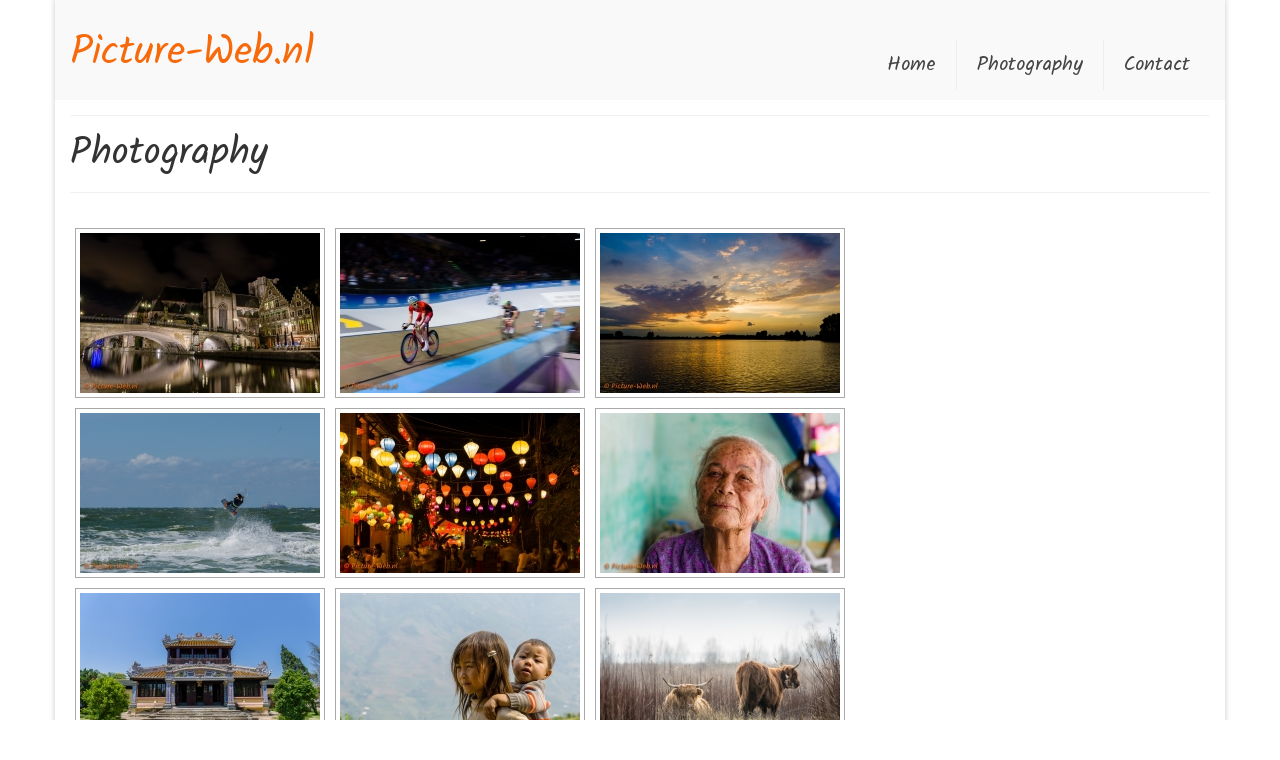

--- FILE ---
content_type: text/html; charset=UTF-8
request_url: http://www.picture-web.nl/portfolio/
body_size: 9515
content:
<!DOCTYPE html>
<html class="no-js" lang="nl" itemscope="itemscope" itemtype="http://schema.org/WebPage">
<head>
  <meta charset="UTF-8">
  <meta name="viewport" content="width=device-width, initial-scale=1.0">
  <meta http-equiv="X-UA-Compatible" content="IE=edge">
  <title>Photography &#8211; Picture-Web.nl</title>
<meta name='robots' content='max-image-preview:large' />
<link rel='dns-prefetch' href='//fonts.googleapis.com' />
<link rel="alternate" type="application/rss+xml" title="Picture-Web.nl &raquo; feed" href="http://www.picture-web.nl/feed/" />
<link rel="alternate" type="application/rss+xml" title="Picture-Web.nl &raquo; reactiesfeed" href="http://www.picture-web.nl/comments/feed/" />
<script type="text/javascript">
window._wpemojiSettings = {"baseUrl":"https:\/\/s.w.org\/images\/core\/emoji\/14.0.0\/72x72\/","ext":".png","svgUrl":"https:\/\/s.w.org\/images\/core\/emoji\/14.0.0\/svg\/","svgExt":".svg","source":{"concatemoji":"http:\/\/www.picture-web.nl\/wordpress\/wp-includes\/js\/wp-emoji-release.min.js?ver=6.1.9"}};
/*! This file is auto-generated */
!function(e,a,t){var n,r,o,i=a.createElement("canvas"),p=i.getContext&&i.getContext("2d");function s(e,t){var a=String.fromCharCode,e=(p.clearRect(0,0,i.width,i.height),p.fillText(a.apply(this,e),0,0),i.toDataURL());return p.clearRect(0,0,i.width,i.height),p.fillText(a.apply(this,t),0,0),e===i.toDataURL()}function c(e){var t=a.createElement("script");t.src=e,t.defer=t.type="text/javascript",a.getElementsByTagName("head")[0].appendChild(t)}for(o=Array("flag","emoji"),t.supports={everything:!0,everythingExceptFlag:!0},r=0;r<o.length;r++)t.supports[o[r]]=function(e){if(p&&p.fillText)switch(p.textBaseline="top",p.font="600 32px Arial",e){case"flag":return s([127987,65039,8205,9895,65039],[127987,65039,8203,9895,65039])?!1:!s([55356,56826,55356,56819],[55356,56826,8203,55356,56819])&&!s([55356,57332,56128,56423,56128,56418,56128,56421,56128,56430,56128,56423,56128,56447],[55356,57332,8203,56128,56423,8203,56128,56418,8203,56128,56421,8203,56128,56430,8203,56128,56423,8203,56128,56447]);case"emoji":return!s([129777,127995,8205,129778,127999],[129777,127995,8203,129778,127999])}return!1}(o[r]),t.supports.everything=t.supports.everything&&t.supports[o[r]],"flag"!==o[r]&&(t.supports.everythingExceptFlag=t.supports.everythingExceptFlag&&t.supports[o[r]]);t.supports.everythingExceptFlag=t.supports.everythingExceptFlag&&!t.supports.flag,t.DOMReady=!1,t.readyCallback=function(){t.DOMReady=!0},t.supports.everything||(n=function(){t.readyCallback()},a.addEventListener?(a.addEventListener("DOMContentLoaded",n,!1),e.addEventListener("load",n,!1)):(e.attachEvent("onload",n),a.attachEvent("onreadystatechange",function(){"complete"===a.readyState&&t.readyCallback()})),(e=t.source||{}).concatemoji?c(e.concatemoji):e.wpemoji&&e.twemoji&&(c(e.twemoji),c(e.wpemoji)))}(window,document,window._wpemojiSettings);
</script>
<style type="text/css">
img.wp-smiley,
img.emoji {
	display: inline !important;
	border: none !important;
	box-shadow: none !important;
	height: 1em !important;
	width: 1em !important;
	margin: 0 0.07em !important;
	vertical-align: -0.1em !important;
	background: none !important;
	padding: 0 !important;
}
</style>
	<link rel='stylesheet' id='sbi_styles-css' href='http://www.picture-web.nl/wordpress/wp-content/plugins/instagram-feed/css/sbi-styles.min.css?ver=6.1' type='text/css' media='all' />
<link rel='stylesheet' id='wp-block-library-css' href='http://www.picture-web.nl/wordpress/wp-includes/css/dist/block-library/style.min.css?ver=6.1.9' type='text/css' media='all' />
<link rel='stylesheet' id='classic-theme-styles-css' href='http://www.picture-web.nl/wordpress/wp-includes/css/classic-themes.min.css?ver=1' type='text/css' media='all' />
<style id='global-styles-inline-css' type='text/css'>
body{--wp--preset--color--black: #000000;--wp--preset--color--cyan-bluish-gray: #abb8c3;--wp--preset--color--white: #ffffff;--wp--preset--color--pale-pink: #f78da7;--wp--preset--color--vivid-red: #cf2e2e;--wp--preset--color--luminous-vivid-orange: #ff6900;--wp--preset--color--luminous-vivid-amber: #fcb900;--wp--preset--color--light-green-cyan: #7bdcb5;--wp--preset--color--vivid-green-cyan: #00d084;--wp--preset--color--pale-cyan-blue: #8ed1fc;--wp--preset--color--vivid-cyan-blue: #0693e3;--wp--preset--color--vivid-purple: #9b51e0;--wp--preset--gradient--vivid-cyan-blue-to-vivid-purple: linear-gradient(135deg,rgba(6,147,227,1) 0%,rgb(155,81,224) 100%);--wp--preset--gradient--light-green-cyan-to-vivid-green-cyan: linear-gradient(135deg,rgb(122,220,180) 0%,rgb(0,208,130) 100%);--wp--preset--gradient--luminous-vivid-amber-to-luminous-vivid-orange: linear-gradient(135deg,rgba(252,185,0,1) 0%,rgba(255,105,0,1) 100%);--wp--preset--gradient--luminous-vivid-orange-to-vivid-red: linear-gradient(135deg,rgba(255,105,0,1) 0%,rgb(207,46,46) 100%);--wp--preset--gradient--very-light-gray-to-cyan-bluish-gray: linear-gradient(135deg,rgb(238,238,238) 0%,rgb(169,184,195) 100%);--wp--preset--gradient--cool-to-warm-spectrum: linear-gradient(135deg,rgb(74,234,220) 0%,rgb(151,120,209) 20%,rgb(207,42,186) 40%,rgb(238,44,130) 60%,rgb(251,105,98) 80%,rgb(254,248,76) 100%);--wp--preset--gradient--blush-light-purple: linear-gradient(135deg,rgb(255,206,236) 0%,rgb(152,150,240) 100%);--wp--preset--gradient--blush-bordeaux: linear-gradient(135deg,rgb(254,205,165) 0%,rgb(254,45,45) 50%,rgb(107,0,62) 100%);--wp--preset--gradient--luminous-dusk: linear-gradient(135deg,rgb(255,203,112) 0%,rgb(199,81,192) 50%,rgb(65,88,208) 100%);--wp--preset--gradient--pale-ocean: linear-gradient(135deg,rgb(255,245,203) 0%,rgb(182,227,212) 50%,rgb(51,167,181) 100%);--wp--preset--gradient--electric-grass: linear-gradient(135deg,rgb(202,248,128) 0%,rgb(113,206,126) 100%);--wp--preset--gradient--midnight: linear-gradient(135deg,rgb(2,3,129) 0%,rgb(40,116,252) 100%);--wp--preset--duotone--dark-grayscale: url('#wp-duotone-dark-grayscale');--wp--preset--duotone--grayscale: url('#wp-duotone-grayscale');--wp--preset--duotone--purple-yellow: url('#wp-duotone-purple-yellow');--wp--preset--duotone--blue-red: url('#wp-duotone-blue-red');--wp--preset--duotone--midnight: url('#wp-duotone-midnight');--wp--preset--duotone--magenta-yellow: url('#wp-duotone-magenta-yellow');--wp--preset--duotone--purple-green: url('#wp-duotone-purple-green');--wp--preset--duotone--blue-orange: url('#wp-duotone-blue-orange');--wp--preset--font-size--small: 13px;--wp--preset--font-size--medium: 20px;--wp--preset--font-size--large: 36px;--wp--preset--font-size--x-large: 42px;--wp--preset--spacing--20: 0.44rem;--wp--preset--spacing--30: 0.67rem;--wp--preset--spacing--40: 1rem;--wp--preset--spacing--50: 1.5rem;--wp--preset--spacing--60: 2.25rem;--wp--preset--spacing--70: 3.38rem;--wp--preset--spacing--80: 5.06rem;}:where(.is-layout-flex){gap: 0.5em;}body .is-layout-flow > .alignleft{float: left;margin-inline-start: 0;margin-inline-end: 2em;}body .is-layout-flow > .alignright{float: right;margin-inline-start: 2em;margin-inline-end: 0;}body .is-layout-flow > .aligncenter{margin-left: auto !important;margin-right: auto !important;}body .is-layout-constrained > .alignleft{float: left;margin-inline-start: 0;margin-inline-end: 2em;}body .is-layout-constrained > .alignright{float: right;margin-inline-start: 2em;margin-inline-end: 0;}body .is-layout-constrained > .aligncenter{margin-left: auto !important;margin-right: auto !important;}body .is-layout-constrained > :where(:not(.alignleft):not(.alignright):not(.alignfull)){max-width: var(--wp--style--global--content-size);margin-left: auto !important;margin-right: auto !important;}body .is-layout-constrained > .alignwide{max-width: var(--wp--style--global--wide-size);}body .is-layout-flex{display: flex;}body .is-layout-flex{flex-wrap: wrap;align-items: center;}body .is-layout-flex > *{margin: 0;}:where(.wp-block-columns.is-layout-flex){gap: 2em;}.has-black-color{color: var(--wp--preset--color--black) !important;}.has-cyan-bluish-gray-color{color: var(--wp--preset--color--cyan-bluish-gray) !important;}.has-white-color{color: var(--wp--preset--color--white) !important;}.has-pale-pink-color{color: var(--wp--preset--color--pale-pink) !important;}.has-vivid-red-color{color: var(--wp--preset--color--vivid-red) !important;}.has-luminous-vivid-orange-color{color: var(--wp--preset--color--luminous-vivid-orange) !important;}.has-luminous-vivid-amber-color{color: var(--wp--preset--color--luminous-vivid-amber) !important;}.has-light-green-cyan-color{color: var(--wp--preset--color--light-green-cyan) !important;}.has-vivid-green-cyan-color{color: var(--wp--preset--color--vivid-green-cyan) !important;}.has-pale-cyan-blue-color{color: var(--wp--preset--color--pale-cyan-blue) !important;}.has-vivid-cyan-blue-color{color: var(--wp--preset--color--vivid-cyan-blue) !important;}.has-vivid-purple-color{color: var(--wp--preset--color--vivid-purple) !important;}.has-black-background-color{background-color: var(--wp--preset--color--black) !important;}.has-cyan-bluish-gray-background-color{background-color: var(--wp--preset--color--cyan-bluish-gray) !important;}.has-white-background-color{background-color: var(--wp--preset--color--white) !important;}.has-pale-pink-background-color{background-color: var(--wp--preset--color--pale-pink) !important;}.has-vivid-red-background-color{background-color: var(--wp--preset--color--vivid-red) !important;}.has-luminous-vivid-orange-background-color{background-color: var(--wp--preset--color--luminous-vivid-orange) !important;}.has-luminous-vivid-amber-background-color{background-color: var(--wp--preset--color--luminous-vivid-amber) !important;}.has-light-green-cyan-background-color{background-color: var(--wp--preset--color--light-green-cyan) !important;}.has-vivid-green-cyan-background-color{background-color: var(--wp--preset--color--vivid-green-cyan) !important;}.has-pale-cyan-blue-background-color{background-color: var(--wp--preset--color--pale-cyan-blue) !important;}.has-vivid-cyan-blue-background-color{background-color: var(--wp--preset--color--vivid-cyan-blue) !important;}.has-vivid-purple-background-color{background-color: var(--wp--preset--color--vivid-purple) !important;}.has-black-border-color{border-color: var(--wp--preset--color--black) !important;}.has-cyan-bluish-gray-border-color{border-color: var(--wp--preset--color--cyan-bluish-gray) !important;}.has-white-border-color{border-color: var(--wp--preset--color--white) !important;}.has-pale-pink-border-color{border-color: var(--wp--preset--color--pale-pink) !important;}.has-vivid-red-border-color{border-color: var(--wp--preset--color--vivid-red) !important;}.has-luminous-vivid-orange-border-color{border-color: var(--wp--preset--color--luminous-vivid-orange) !important;}.has-luminous-vivid-amber-border-color{border-color: var(--wp--preset--color--luminous-vivid-amber) !important;}.has-light-green-cyan-border-color{border-color: var(--wp--preset--color--light-green-cyan) !important;}.has-vivid-green-cyan-border-color{border-color: var(--wp--preset--color--vivid-green-cyan) !important;}.has-pale-cyan-blue-border-color{border-color: var(--wp--preset--color--pale-cyan-blue) !important;}.has-vivid-cyan-blue-border-color{border-color: var(--wp--preset--color--vivid-cyan-blue) !important;}.has-vivid-purple-border-color{border-color: var(--wp--preset--color--vivid-purple) !important;}.has-vivid-cyan-blue-to-vivid-purple-gradient-background{background: var(--wp--preset--gradient--vivid-cyan-blue-to-vivid-purple) !important;}.has-light-green-cyan-to-vivid-green-cyan-gradient-background{background: var(--wp--preset--gradient--light-green-cyan-to-vivid-green-cyan) !important;}.has-luminous-vivid-amber-to-luminous-vivid-orange-gradient-background{background: var(--wp--preset--gradient--luminous-vivid-amber-to-luminous-vivid-orange) !important;}.has-luminous-vivid-orange-to-vivid-red-gradient-background{background: var(--wp--preset--gradient--luminous-vivid-orange-to-vivid-red) !important;}.has-very-light-gray-to-cyan-bluish-gray-gradient-background{background: var(--wp--preset--gradient--very-light-gray-to-cyan-bluish-gray) !important;}.has-cool-to-warm-spectrum-gradient-background{background: var(--wp--preset--gradient--cool-to-warm-spectrum) !important;}.has-blush-light-purple-gradient-background{background: var(--wp--preset--gradient--blush-light-purple) !important;}.has-blush-bordeaux-gradient-background{background: var(--wp--preset--gradient--blush-bordeaux) !important;}.has-luminous-dusk-gradient-background{background: var(--wp--preset--gradient--luminous-dusk) !important;}.has-pale-ocean-gradient-background{background: var(--wp--preset--gradient--pale-ocean) !important;}.has-electric-grass-gradient-background{background: var(--wp--preset--gradient--electric-grass) !important;}.has-midnight-gradient-background{background: var(--wp--preset--gradient--midnight) !important;}.has-small-font-size{font-size: var(--wp--preset--font-size--small) !important;}.has-medium-font-size{font-size: var(--wp--preset--font-size--medium) !important;}.has-large-font-size{font-size: var(--wp--preset--font-size--large) !important;}.has-x-large-font-size{font-size: var(--wp--preset--font-size--x-large) !important;}
.wp-block-navigation a:where(:not(.wp-element-button)){color: inherit;}
:where(.wp-block-columns.is-layout-flex){gap: 2em;}
.wp-block-pullquote{font-size: 1.5em;line-height: 1.6;}
</style>
<link rel='stylesheet' id='nextgen-download-gallery-css' href='http://www.picture-web.nl/wordpress/wp-content/plugins/nextgen-download-gallery/css/style.css?ver=1.5.2' type='text/css' media='all' />
<link rel='stylesheet' id='responsive-lightbox-fancybox-css' href='http://www.picture-web.nl/wordpress/wp-content/plugins/responsive-lightbox/assets/fancybox/jquery.fancybox.min.css?ver=2.4.2' type='text/css' media='all' />
<link rel='stylesheet' id='sidebar-login-css' href='http://www.picture-web.nl/wordpress/wp-content/plugins/sidebar-login/build/sidebar-login.css?ver=1670967913' type='text/css' media='all' />
<link rel='stylesheet' id='kadence_theme-css' href='http://www.picture-web.nl/wordpress/wp-content/themes/virtue/assets/css/virtue.css?ver=318' type='text/css' media='all' />
<link rel='stylesheet' id='virtue_skin-css' href='http://www.picture-web.nl/wordpress/wp-content/themes/virtue/assets/css/skins/citrus.css' type='text/css' media='all' />
<link rel='stylesheet' id='redux-google-fonts-virtue-css' href='http://fonts.googleapis.com/css?family=Kalam%3A400%7CLato%3A400%2C700&#038;subset=latin-ext&#038;ver=1521751707' type='text/css' media='all' />
<script type='text/javascript' src='http://www.picture-web.nl/wordpress/wp-includes/js/jquery/jquery.js?ver=3.6.1' id='jquery-core-js'></script>
<script type='text/javascript' src='http://www.picture-web.nl/wordpress/wp-includes/js/jquery/jquery-migrate.min.js?ver=3.3.2' id='jquery-migrate-js'></script>
<script type='text/javascript' src='http://www.picture-web.nl/wordpress/wp-content/plugins/responsive-lightbox/assets/fancybox/jquery.fancybox.min.js?ver=2.4.2' id='responsive-lightbox-fancybox-js'></script>
<script type='text/javascript' src='http://www.picture-web.nl/wordpress/wp-includes/js/underscore.min.js?ver=1.13.4' id='underscore-js'></script>
<script type='text/javascript' src='http://www.picture-web.nl/wordpress/wp-content/plugins/responsive-lightbox/assets/infinitescroll/infinite-scroll.pkgd.min.js?ver=6.1.9' id='responsive-lightbox-infinite-scroll-js'></script>
<script type='text/javascript' id='responsive-lightbox-js-extra'>
/* <![CDATA[ */
var rlArgs = {"script":"fancybox","selector":"lightbox","customEvents":"","activeGalleries":"1","modal":"0","showOverlay":"1","showCloseButton":"1","enableEscapeButton":"1","hideOnOverlayClick":"1","hideOnContentClick":"0","cyclic":"0","showNavArrows":"1","autoScale":"1","scrolling":"yes","centerOnScroll":"1","opacity":"1","overlayOpacity":"70","overlayColor":"#666","titleShow":"0","titlePosition":"outside","transitions":"fade","easings":"swing","speeds":"300","changeSpeed":"300","changeFade":"100","padding":"5","margin":"5","videoWidth":"1080","videoHeight":"720","woocommerce_gallery":"0","ajaxurl":"http:\/\/www.picture-web.nl\/wordpress\/wp-admin\/admin-ajax.php","nonce":"395c0228cc","preview":"false","postId":"2059","scriptExtension":""};
/* ]]> */
</script>
<script type='text/javascript' src='http://www.picture-web.nl/wordpress/wp-content/plugins/responsive-lightbox/js/front.js?ver=2.4.2' id='responsive-lightbox-js'></script>
<!--[if lt IE 9]>
<script type='text/javascript' src='http://www.picture-web.nl/wordpress/wp-content/themes/virtue/assets/js/vendor/respond.min.js?ver=6.1.9' id='virtue-respond-js'></script>
<![endif]-->
<link rel="https://api.w.org/" href="http://www.picture-web.nl/wp-json/" /><link rel="alternate" type="application/json" href="http://www.picture-web.nl/wp-json/wp/v2/pages/2059" /><link rel="EditURI" type="application/rsd+xml" title="RSD" href="http://www.picture-web.nl/wordpress/xmlrpc.php?rsd" />
<link rel="wlwmanifest" type="application/wlwmanifest+xml" href="http://www.picture-web.nl/wordpress/wp-includes/wlwmanifest.xml" />
<meta name="generator" content="WordPress 6.1.9" />
<link rel="canonical" href="http://www.picture-web.nl/portfolio/" />
<link rel='shortlink' href='http://www.picture-web.nl/?p=2059' />
<link rel="alternate" type="application/json+oembed" href="http://www.picture-web.nl/wp-json/oembed/1.0/embed?url=http%3A%2F%2Fwww.picture-web.nl%2Fportfolio%2F" />
<link rel="alternate" type="text/xml+oembed" href="http://www.picture-web.nl/wp-json/oembed/1.0/embed?url=http%3A%2F%2Fwww.picture-web.nl%2Fportfolio%2F&#038;format=xml" />

<!-- Referral spam blacklist 1.3.0 by Rolands Umbrovskis (rolandinsh) https://umbrovskis.com/ -->
<meta name="generator" content="https://simplemediacode.com/?utm_source=wp-referrer-spam-blacklist-1.3.0" />
<!-- <meta name="NextGEN" version="2.2.54" /> -->
<!-- Analytics by WP Statistics v13.2.8 - https://wp-statistics.com/ -->
<style type="text/css">#logo {padding-top:25px;}#logo {padding-bottom:10px;}#logo {margin-left:0px;}#logo {margin-right:0px;}#nav-main {margin-top:40px;}#nav-main {margin-bottom:10px;}.headerfont, .tp-caption {font-family:Kalam;} 
.topbarmenu ul li {font-family:Kalam;}
#kadbreadcrumbs {font-family:Verdana, Geneva, sans-serif;}input[type=number]::-webkit-inner-spin-button, input[type=number]::-webkit-outer-spin-button { -webkit-appearance: none; margin: 0; } input[type=number] {-moz-appearance: textfield;}.quantity input::-webkit-outer-spin-button,.quantity input::-webkit-inner-spin-button {display: none;}.kad-hidepostauthortop, .postauthortop {display:none;}.product_item .product_details h5 {text-transform: none;}.product_item .product_details h5 {min-height:40px;}.subhead {
  display: none;
}
</style><style type="text/css" class="options-output">header #logo a.brand,.logofont{font-family:Kalam;line-height:56px;font-weight:400;font-style:normal;font-size:40px;}.kad_tagline{font-family:Lato;line-height:20px;font-weight:400;font-style:normal;color:#444444;font-size:14px;}.product_item .product_details h5{font-family:Lato;line-height:20px;font-weight:700;font-style:normal;font-size:16px;}h1{font-family:Kalam;line-height:40px;font-weight:400;font-style:normal;font-size:38px;}h2{font-family:Kalam;line-height:40px;font-weight:normal;font-style:normal;font-size:32px;}h3{font-family:Lato;line-height:40px;font-weight:400;font-style:normal;font-size:28px;}h4{font-family:Lato;line-height:40px;font-weight:400;font-style:normal;font-size:24px;}h5{font-family:Lato;line-height:24px;font-weight:700;font-style:normal;font-size:18px;}body{font-family:Verdana, Geneva, sans-serif;line-height:20px;font-weight:400;font-style:normal;font-size:14px;}#nav-main ul.sf-menu a{font-family:Kalam;line-height:30px;font-weight:400;font-style:normal;font-size:20px;}#nav-second ul.sf-menu a{font-family:Lato;line-height:22px;font-weight:400;font-style:normal;font-size:18px;}.kad-nav-inner .kad-mnav, .kad-mobile-nav .kad-nav-inner li a,.nav-trigger-case{font-family:Kalam;line-height:20px;font-weight:400;font-style:normal;font-size:16px;}</style><link rel='stylesheet' id='ngg_trigger_buttons-css' href='http://www.picture-web.nl/wordpress/wp-content/plugins/nextgen-gallery/products/photocrati_nextgen/modules/nextgen_gallery_display/static/trigger_buttons.min.css?ver=2.2.54' type='text/css' media='all' />
<link rel='stylesheet' id='fancybox-0-css' href='http://www.picture-web.nl/wordpress/wp-content/plugins/nextgen-gallery/products/photocrati_nextgen/modules/lightbox/static/fancybox/jquery.fancybox-1.3.4.min.css?ver=2.2.54' type='text/css' media='all' />
<link rel='stylesheet' id='fontawesome-css' href='http://www.picture-web.nl/wordpress/wp-content/plugins/nextgen-gallery/products/photocrati_nextgen/modules/nextgen_gallery_display/static/fontawesome/font-awesome.min.css?ver=4.6.1' type='text/css' media='all' />
<link rel='stylesheet' id='nextgen_basic_thumbnails_style-css' href='http://www.picture-web.nl/wordpress/wp-content/plugins/nextgen-gallery/products/photocrati_nextgen/modules/nextgen_basic_gallery/static/thumbnails/nextgen_basic_thumbnails.min.css?ver=2.2.54' type='text/css' media='all' />
<link rel='stylesheet' id='nextgen_pagination_style-css' href='http://www.picture-web.nl/wordpress/wp-content/plugins/nextgen-gallery/products/photocrati_nextgen/modules/nextgen_pagination/static/style.min.css?ver=2.2.54' type='text/css' media='all' />
<link rel='stylesheet' id='nggallery-css' href='http://www.picture-web.nl/wordpress/wp-content/ngg_styles/nggallery.css?ver=2.2.54' type='text/css' media='all' />
</head>
	
	<body class="page-template-default page page-id-2059 boxed portfolio">
	<div id="kt-skip-link"><a href="#content">Skip to Main Content</a></div>
	<div id="wrapper" class="container">
	<header class="banner headerclass" itemscope itemtype="http://schema.org/WPHeader">
<div class="container">
  <div class="row">
      <div class="col-md-4 clearfix kad-header-left">
            <div id="logo" class="logocase">
              <a class="brand logofont" href="http://www.picture-web.nl/">
                Picture-Web.nl              </a>
                         </div> <!-- Close #logo -->
       </div><!-- close logo span -->
                <div class="col-md-8 kad-header-right">
           <nav id="nav-main" class="clearfix" itemscope itemtype="http://schema.org/SiteNavigationElement">
              <ul id="menu-main-menu" class="sf-menu"><li  class="menu-home menu-item-269"><a href="http://www.picture-web.nl/">Home</a></li>
<li  class="menu-photography current-menu-item current_page_item menu-item-2061"><a href="http://www.picture-web.nl/portfolio/">Photography</a></li>
<li  class="menu-contact menu-item-433"><a href="http://www.picture-web.nl/430-2/">Contact</a></li>
</ul>           </nav> 
          </div> <!-- Close menuclass-->
               
    </div> <!-- Close Row -->
               <div id="mobile-nav-trigger" class="nav-trigger">
              <button class="nav-trigger-case mobileclass collapsed" data-toggle="collapse" data-target=".kad-nav-collapse">
                <span class="kad-navbtn"><i class="icon-reorder"></i></span>
                <span class="kad-menu-name">Menu</span>
              </button>
            </div>
            <div id="kad-mobile-nav" class="kad-mobile-nav">
              <div class="kad-nav-inner mobileclass">
                <div class="kad-nav-collapse">
                <ul id="menu-main-menu-1" class="kad-mnav"><li  class="menu-home menu-item-269"><a href="http://www.picture-web.nl/">Home</a></li>
<li  class="menu-photography current-menu-item current_page_item menu-item-2061"><a href="http://www.picture-web.nl/portfolio/">Photography</a></li>
<li  class="menu-contact menu-item-433"><a href="http://www.picture-web.nl/430-2/">Contact</a></li>
</ul>               </div>
            </div>
          </div>   
   
</div> <!-- Close Container -->
  </header>	<div class="wrap contentclass" role="document">

	<div id="pageheader" class="titleclass">
	<div class="container">
		<div class="page-header">
			<h1 class="entry-title" itemprop="name">
				Photography			</h1>
					</div>
	</div><!--container-->
</div><!--titleclass--><div id="content" class="container">
	<div class="row">
  		<div class="main col-lg-9 col-md-8" role="main">
			<div class="entry-content" itemprop="mainContentOfPage" itemscope itemtype="http://schema.org/WebPageElement">
				<div
	class="ngg-galleryoverview"
	id="ngg-gallery-3fc035f9e78ac46d1e683bb607e2ada2-1">

    		<!-- Thumbnails -->
				<div id="ngg-image-0" class="ngg-gallery-thumbnail-box" >
				        <div class="ngg-gallery-thumbnail">
            <a href="http://www.picture-web.nl/wordpress/wp-content/gallery/picturewebphotography/DSC08038-2.jpg"
               title=""
               data-src="http://www.picture-web.nl/wordpress/wp-content/gallery/picturewebphotography/DSC08038-2.jpg"
               data-thumbnail="http://www.picture-web.nl/wordpress/wp-content/gallery/picturewebphotography/thumbs/thumbs_DSC08038-2.jpg"
               data-image-id="1061"
               data-title="DSC08038-2"
               data-description=""
               data-image-slug="dsc08038-2"
               class="ngg-fancybox" rel="3fc035f9e78ac46d1e683bb607e2ada2">
                <img
                    title="DSC08038-2"
                    alt="DSC08038-2"
                    src="http://www.picture-web.nl/wordpress/wp-content/gallery/picturewebphotography/thumbs/thumbs_DSC08038-2.jpg"
                    width="240"
                    height="160"
                    style="max-width:100%;"
                />
            </a>
        </div>
							</div> 
			
        
				<div id="ngg-image-1" class="ngg-gallery-thumbnail-box" >
				        <div class="ngg-gallery-thumbnail">
            <a href="http://www.picture-web.nl/wordpress/wp-content/gallery/picturewebphotography/DSC08517.jpg"
               title=""
               data-src="http://www.picture-web.nl/wordpress/wp-content/gallery/picturewebphotography/DSC08517.jpg"
               data-thumbnail="http://www.picture-web.nl/wordpress/wp-content/gallery/picturewebphotography/thumbs/thumbs_DSC08517.jpg"
               data-image-id="1062"
               data-title="DSC08517.jpg"
               data-description=""
               data-image-slug="dsc08517"
               class="ngg-fancybox" rel="3fc035f9e78ac46d1e683bb607e2ada2">
                <img
                    title="DSC08517.jpg"
                    alt="DSC08517.jpg"
                    src="http://www.picture-web.nl/wordpress/wp-content/gallery/picturewebphotography/thumbs/thumbs_DSC08517.jpg"
                    width="240"
                    height="160"
                    style="max-width:100%;"
                />
            </a>
        </div>
							</div> 
			
        
				<div id="ngg-image-2" class="ngg-gallery-thumbnail-box" >
				        <div class="ngg-gallery-thumbnail">
            <a href="http://www.picture-web.nl/wordpress/wp-content/gallery/picturewebphotography/DSC06472.jpg"
               title=""
               data-src="http://www.picture-web.nl/wordpress/wp-content/gallery/picturewebphotography/DSC06472.jpg"
               data-thumbnail="http://www.picture-web.nl/wordpress/wp-content/gallery/picturewebphotography/thumbs/thumbs_DSC06472.jpg"
               data-image-id="994"
               data-title="DSC06472.jpg"
               data-description=""
               data-image-slug="dsc06472-1"
               class="ngg-fancybox" rel="3fc035f9e78ac46d1e683bb607e2ada2">
                <img
                    title="DSC06472.jpg"
                    alt="DSC06472.jpg"
                    src="http://www.picture-web.nl/wordpress/wp-content/gallery/picturewebphotography/thumbs/thumbs_DSC06472.jpg"
                    width="240"
                    height="160"
                    style="max-width:100%;"
                />
            </a>
        </div>
							</div> 
			
        
				<div id="ngg-image-3" class="ngg-gallery-thumbnail-box" >
				        <div class="ngg-gallery-thumbnail">
            <a href="http://www.picture-web.nl/wordpress/wp-content/gallery/picturewebphotography/DSC06186.jpg"
               title=""
               data-src="http://www.picture-web.nl/wordpress/wp-content/gallery/picturewebphotography/DSC06186.jpg"
               data-thumbnail="http://www.picture-web.nl/wordpress/wp-content/gallery/picturewebphotography/thumbs/thumbs_DSC06186.jpg"
               data-image-id="995"
               data-title="DSC06186.jpg"
               data-description=""
               data-image-slug="dsc06186-1"
               class="ngg-fancybox" rel="3fc035f9e78ac46d1e683bb607e2ada2">
                <img
                    title="DSC06186.jpg"
                    alt="DSC06186.jpg"
                    src="http://www.picture-web.nl/wordpress/wp-content/gallery/picturewebphotography/thumbs/thumbs_DSC06186.jpg"
                    width="240"
                    height="160"
                    style="max-width:100%;"
                />
            </a>
        </div>
							</div> 
			
        
				<div id="ngg-image-4" class="ngg-gallery-thumbnail-box" >
				        <div class="ngg-gallery-thumbnail">
            <a href="http://www.picture-web.nl/wordpress/wp-content/gallery/picturewebphotography/DSC03697.jpg"
               title=""
               data-src="http://www.picture-web.nl/wordpress/wp-content/gallery/picturewebphotography/DSC03697.jpg"
               data-thumbnail="http://www.picture-web.nl/wordpress/wp-content/gallery/picturewebphotography/thumbs/thumbs_DSC03697.jpg"
               data-image-id="993"
               data-title="DSC03697.jpg"
               data-description=""
               data-image-slug="dsc03697-1"
               class="ngg-fancybox" rel="3fc035f9e78ac46d1e683bb607e2ada2">
                <img
                    title="DSC03697.jpg"
                    alt="DSC03697.jpg"
                    src="http://www.picture-web.nl/wordpress/wp-content/gallery/picturewebphotography/thumbs/thumbs_DSC03697.jpg"
                    width="240"
                    height="160"
                    style="max-width:100%;"
                />
            </a>
        </div>
							</div> 
			
        
				<div id="ngg-image-5" class="ngg-gallery-thumbnail-box" >
				        <div class="ngg-gallery-thumbnail">
            <a href="http://www.picture-web.nl/wordpress/wp-content/gallery/picturewebphotography/DSC03681.jpg"
               title=""
               data-src="http://www.picture-web.nl/wordpress/wp-content/gallery/picturewebphotography/DSC03681.jpg"
               data-thumbnail="http://www.picture-web.nl/wordpress/wp-content/gallery/picturewebphotography/thumbs/thumbs_DSC03681.jpg"
               data-image-id="992"
               data-title="DSC03681.jpg"
               data-description=""
               data-image-slug="dsc03681-1"
               class="ngg-fancybox" rel="3fc035f9e78ac46d1e683bb607e2ada2">
                <img
                    title="DSC03681.jpg"
                    alt="DSC03681.jpg"
                    src="http://www.picture-web.nl/wordpress/wp-content/gallery/picturewebphotography/thumbs/thumbs_DSC03681.jpg"
                    width="240"
                    height="160"
                    style="max-width:100%;"
                />
            </a>
        </div>
							</div> 
			
        
				<div id="ngg-image-6" class="ngg-gallery-thumbnail-box" >
				        <div class="ngg-gallery-thumbnail">
            <a href="http://www.picture-web.nl/wordpress/wp-content/gallery/picturewebphotography/DSC03259.jpg"
               title=""
               data-src="http://www.picture-web.nl/wordpress/wp-content/gallery/picturewebphotography/DSC03259.jpg"
               data-thumbnail="http://www.picture-web.nl/wordpress/wp-content/gallery/picturewebphotography/thumbs/thumbs_DSC03259.jpg"
               data-image-id="991"
               data-title="DSC03259.jpg"
               data-description=""
               data-image-slug="dsc03259-2"
               class="ngg-fancybox" rel="3fc035f9e78ac46d1e683bb607e2ada2">
                <img
                    title="DSC03259.jpg"
                    alt="DSC03259.jpg"
                    src="http://www.picture-web.nl/wordpress/wp-content/gallery/picturewebphotography/thumbs/thumbs_DSC03259.jpg"
                    width="240"
                    height="160"
                    style="max-width:100%;"
                />
            </a>
        </div>
							</div> 
			
        
				<div id="ngg-image-7" class="ngg-gallery-thumbnail-box" >
				        <div class="ngg-gallery-thumbnail">
            <a href="http://www.picture-web.nl/wordpress/wp-content/gallery/picturewebphotography/DSC02373.jpg"
               title=""
               data-src="http://www.picture-web.nl/wordpress/wp-content/gallery/picturewebphotography/DSC02373.jpg"
               data-thumbnail="http://www.picture-web.nl/wordpress/wp-content/gallery/picturewebphotography/thumbs/thumbs_DSC02373.jpg"
               data-image-id="990"
               data-title="DSC02373.jpg"
               data-description=""
               data-image-slug="dsc02373-1"
               class="ngg-fancybox" rel="3fc035f9e78ac46d1e683bb607e2ada2">
                <img
                    title="DSC02373.jpg"
                    alt="DSC02373.jpg"
                    src="http://www.picture-web.nl/wordpress/wp-content/gallery/picturewebphotography/thumbs/thumbs_DSC02373.jpg"
                    width="240"
                    height="160"
                    style="max-width:100%;"
                />
            </a>
        </div>
							</div> 
			
        
				<div id="ngg-image-8" class="ngg-gallery-thumbnail-box" >
				        <div class="ngg-gallery-thumbnail">
            <a href="http://www.picture-web.nl/wordpress/wp-content/gallery/picturewebphotography/DSC01823.jpg"
               title=""
               data-src="http://www.picture-web.nl/wordpress/wp-content/gallery/picturewebphotography/DSC01823.jpg"
               data-thumbnail="http://www.picture-web.nl/wordpress/wp-content/gallery/picturewebphotography/thumbs/thumbs_DSC01823.jpg"
               data-image-id="989"
               data-title="DSC01823.jpg"
               data-description=""
               data-image-slug="dsc01823-1"
               class="ngg-fancybox" rel="3fc035f9e78ac46d1e683bb607e2ada2">
                <img
                    title="DSC01823.jpg"
                    alt="DSC01823.jpg"
                    src="http://www.picture-web.nl/wordpress/wp-content/gallery/picturewebphotography/thumbs/thumbs_DSC01823.jpg"
                    width="240"
                    height="160"
                    style="max-width:100%;"
                />
            </a>
        </div>
							</div> 
			
        
				<div id="ngg-image-9" class="ngg-gallery-thumbnail-box" >
				        <div class="ngg-gallery-thumbnail">
            <a href="http://www.picture-web.nl/wordpress/wp-content/gallery/picturewebphotography/DSC01679.jpg"
               title=""
               data-src="http://www.picture-web.nl/wordpress/wp-content/gallery/picturewebphotography/DSC01679.jpg"
               data-thumbnail="http://www.picture-web.nl/wordpress/wp-content/gallery/picturewebphotography/thumbs/thumbs_DSC01679.jpg"
               data-image-id="988"
               data-title="DSC01679.jpg"
               data-description=""
               data-image-slug="dsc01679-1"
               class="ngg-fancybox" rel="3fc035f9e78ac46d1e683bb607e2ada2">
                <img
                    title="DSC01679.jpg"
                    alt="DSC01679.jpg"
                    src="http://www.picture-web.nl/wordpress/wp-content/gallery/picturewebphotography/thumbs/thumbs_DSC01679.jpg"
                    width="240"
                    height="160"
                    style="max-width:100%;"
                />
            </a>
        </div>
							</div> 
			
        
				<div id="ngg-image-10" class="ngg-gallery-thumbnail-box" >
				        <div class="ngg-gallery-thumbnail">
            <a href="http://www.picture-web.nl/wordpress/wp-content/gallery/picturewebphotography/DSC01671.jpg"
               title=""
               data-src="http://www.picture-web.nl/wordpress/wp-content/gallery/picturewebphotography/DSC01671.jpg"
               data-thumbnail="http://www.picture-web.nl/wordpress/wp-content/gallery/picturewebphotography/thumbs/thumbs_DSC01671.jpg"
               data-image-id="987"
               data-title="DSC01671.jpg"
               data-description=""
               data-image-slug="dsc01671-1"
               class="ngg-fancybox" rel="3fc035f9e78ac46d1e683bb607e2ada2">
                <img
                    title="DSC01671.jpg"
                    alt="DSC01671.jpg"
                    src="http://www.picture-web.nl/wordpress/wp-content/gallery/picturewebphotography/thumbs/thumbs_DSC01671.jpg"
                    width="240"
                    height="160"
                    style="max-width:100%;"
                />
            </a>
        </div>
							</div> 
			
        
				<div id="ngg-image-11" class="ngg-gallery-thumbnail-box" >
				        <div class="ngg-gallery-thumbnail">
            <a href="http://www.picture-web.nl/wordpress/wp-content/gallery/picturewebphotography/DSC01664.jpg"
               title=""
               data-src="http://www.picture-web.nl/wordpress/wp-content/gallery/picturewebphotography/DSC01664.jpg"
               data-thumbnail="http://www.picture-web.nl/wordpress/wp-content/gallery/picturewebphotography/thumbs/thumbs_DSC01664.jpg"
               data-image-id="986"
               data-title="DSC01664.jpg"
               data-description=""
               data-image-slug="dsc01664-1"
               class="ngg-fancybox" rel="3fc035f9e78ac46d1e683bb607e2ada2">
                <img
                    title="DSC01664.jpg"
                    alt="DSC01664.jpg"
                    src="http://www.picture-web.nl/wordpress/wp-content/gallery/picturewebphotography/thumbs/thumbs_DSC01664.jpg"
                    width="240"
                    height="160"
                    style="max-width:100%;"
                />
            </a>
        </div>
							</div> 
			
        
				<div id="ngg-image-12" class="ngg-gallery-thumbnail-box" >
				        <div class="ngg-gallery-thumbnail">
            <a href="http://www.picture-web.nl/wordpress/wp-content/gallery/picturewebphotography/DSC01643.jpg"
               title=""
               data-src="http://www.picture-web.nl/wordpress/wp-content/gallery/picturewebphotography/DSC01643.jpg"
               data-thumbnail="http://www.picture-web.nl/wordpress/wp-content/gallery/picturewebphotography/thumbs/thumbs_DSC01643.jpg"
               data-image-id="985"
               data-title="DSC01643.jpg"
               data-description=""
               data-image-slug="dsc01643-1"
               class="ngg-fancybox" rel="3fc035f9e78ac46d1e683bb607e2ada2">
                <img
                    title="DSC01643.jpg"
                    alt="DSC01643.jpg"
                    src="http://www.picture-web.nl/wordpress/wp-content/gallery/picturewebphotography/thumbs/thumbs_DSC01643.jpg"
                    width="240"
                    height="160"
                    style="max-width:100%;"
                />
            </a>
        </div>
							</div> 
			
        
				<div id="ngg-image-13" class="ngg-gallery-thumbnail-box" >
				        <div class="ngg-gallery-thumbnail">
            <a href="http://www.picture-web.nl/wordpress/wp-content/gallery/picturewebphotography/DSC01071.jpg"
               title=""
               data-src="http://www.picture-web.nl/wordpress/wp-content/gallery/picturewebphotography/DSC01071.jpg"
               data-thumbnail="http://www.picture-web.nl/wordpress/wp-content/gallery/picturewebphotography/thumbs/thumbs_DSC01071.jpg"
               data-image-id="984"
               data-title="DSC01071.jpg"
               data-description=""
               data-image-slug="dsc01071-1"
               class="ngg-fancybox" rel="3fc035f9e78ac46d1e683bb607e2ada2">
                <img
                    title="DSC01071.jpg"
                    alt="DSC01071.jpg"
                    src="http://www.picture-web.nl/wordpress/wp-content/gallery/picturewebphotography/thumbs/thumbs_DSC01071.jpg"
                    width="240"
                    height="160"
                    style="max-width:100%;"
                />
            </a>
        </div>
							</div> 
			
        
				<div id="ngg-image-14" class="ngg-gallery-thumbnail-box" >
				        <div class="ngg-gallery-thumbnail">
            <a href="http://www.picture-web.nl/wordpress/wp-content/gallery/picturewebphotography/DSC07023.jpg"
               title=""
               data-src="http://www.picture-web.nl/wordpress/wp-content/gallery/picturewebphotography/DSC07023.jpg"
               data-thumbnail="http://www.picture-web.nl/wordpress/wp-content/gallery/picturewebphotography/thumbs/thumbs_DSC07023.jpg"
               data-image-id="983"
               data-title="DSC07023.jpg"
               data-description=""
               data-image-slug="dsc07023-1"
               class="ngg-fancybox" rel="3fc035f9e78ac46d1e683bb607e2ada2">
                <img
                    title="DSC07023.jpg"
                    alt="DSC07023.jpg"
                    src="http://www.picture-web.nl/wordpress/wp-content/gallery/picturewebphotography/thumbs/thumbs_DSC07023.jpg"
                    width="240"
                    height="160"
                    style="max-width:100%;"
                />
            </a>
        </div>
							</div> 
			
        
				<div id="ngg-image-15" class="ngg-gallery-thumbnail-box" >
				        <div class="ngg-gallery-thumbnail">
            <a href="http://www.picture-web.nl/wordpress/wp-content/gallery/picturewebphotography/DSC04085.jpg"
               title=""
               data-src="http://www.picture-web.nl/wordpress/wp-content/gallery/picturewebphotography/DSC04085.jpg"
               data-thumbnail="http://www.picture-web.nl/wordpress/wp-content/gallery/picturewebphotography/thumbs/thumbs_DSC04085.jpg"
               data-image-id="982"
               data-title="DSC04085.jpg"
               data-description=""
               data-image-slug="dsc04085-1"
               class="ngg-fancybox" rel="3fc035f9e78ac46d1e683bb607e2ada2">
                <img
                    title="DSC04085.jpg"
                    alt="DSC04085.jpg"
                    src="http://www.picture-web.nl/wordpress/wp-content/gallery/picturewebphotography/thumbs/thumbs_DSC04085.jpg"
                    width="240"
                    height="160"
                    style="max-width:100%;"
                />
            </a>
        </div>
							</div> 
			
        
				<div id="ngg-image-16" class="ngg-gallery-thumbnail-box" >
				        <div class="ngg-gallery-thumbnail">
            <a href="http://www.picture-web.nl/wordpress/wp-content/gallery/picturewebphotography/DSC04080-bewerkt.jpg"
               title=""
               data-src="http://www.picture-web.nl/wordpress/wp-content/gallery/picturewebphotography/DSC04080-bewerkt.jpg"
               data-thumbnail="http://www.picture-web.nl/wordpress/wp-content/gallery/picturewebphotography/thumbs/thumbs_DSC04080-bewerkt.jpg"
               data-image-id="981"
               data-title="DSC04080-bewerkt.jpg"
               data-description=""
               data-image-slug="dsc04080-bewerkt-1"
               class="ngg-fancybox" rel="3fc035f9e78ac46d1e683bb607e2ada2">
                <img
                    title="DSC04080-bewerkt.jpg"
                    alt="DSC04080-bewerkt.jpg"
                    src="http://www.picture-web.nl/wordpress/wp-content/gallery/picturewebphotography/thumbs/thumbs_DSC04080-bewerkt.jpg"
                    width="240"
                    height="160"
                    style="max-width:100%;"
                />
            </a>
        </div>
							</div> 
			
        
				<div id="ngg-image-17" class="ngg-gallery-thumbnail-box" >
				        <div class="ngg-gallery-thumbnail">
            <a href="http://www.picture-web.nl/wordpress/wp-content/gallery/picturewebphotography/DSC01435.jpg"
               title=""
               data-src="http://www.picture-web.nl/wordpress/wp-content/gallery/picturewebphotography/DSC01435.jpg"
               data-thumbnail="http://www.picture-web.nl/wordpress/wp-content/gallery/picturewebphotography/thumbs/thumbs_DSC01435.jpg"
               data-image-id="980"
               data-title="DSC01435.jpg"
               data-description=""
               data-image-slug="dsc01435-1"
               class="ngg-fancybox" rel="3fc035f9e78ac46d1e683bb607e2ada2">
                <img
                    title="DSC01435.jpg"
                    alt="DSC01435.jpg"
                    src="http://www.picture-web.nl/wordpress/wp-content/gallery/picturewebphotography/thumbs/thumbs_DSC01435.jpg"
                    width="240"
                    height="160"
                    style="max-width:100%;"
                />
            </a>
        </div>
							</div> 
			
        
				<div id="ngg-image-18" class="ngg-gallery-thumbnail-box" >
				        <div class="ngg-gallery-thumbnail">
            <a href="http://www.picture-web.nl/wordpress/wp-content/gallery/picturewebphotography/DSC01349.jpg"
               title=""
               data-src="http://www.picture-web.nl/wordpress/wp-content/gallery/picturewebphotography/DSC01349.jpg"
               data-thumbnail="http://www.picture-web.nl/wordpress/wp-content/gallery/picturewebphotography/thumbs/thumbs_DSC01349.jpg"
               data-image-id="979"
               data-title="DSC01349.jpg"
               data-description=""
               data-image-slug="dsc01349-1"
               class="ngg-fancybox" rel="3fc035f9e78ac46d1e683bb607e2ada2">
                <img
                    title="DSC01349.jpg"
                    alt="DSC01349.jpg"
                    src="http://www.picture-web.nl/wordpress/wp-content/gallery/picturewebphotography/thumbs/thumbs_DSC01349.jpg"
                    width="240"
                    height="160"
                    style="max-width:100%;"
                />
            </a>
        </div>
							</div> 
			
        
				<div id="ngg-image-19" class="ngg-gallery-thumbnail-box" >
				        <div class="ngg-gallery-thumbnail">
            <a href="http://www.picture-web.nl/wordpress/wp-content/gallery/picturewebphotography/DSC01043.jpg"
               title=""
               data-src="http://www.picture-web.nl/wordpress/wp-content/gallery/picturewebphotography/DSC01043.jpg"
               data-thumbnail="http://www.picture-web.nl/wordpress/wp-content/gallery/picturewebphotography/thumbs/thumbs_DSC01043.jpg"
               data-image-id="978"
               data-title="DSC01043.jpg"
               data-description=""
               data-image-slug="dsc01043-4"
               class="ngg-fancybox" rel="3fc035f9e78ac46d1e683bb607e2ada2">
                <img
                    title="DSC01043.jpg"
                    alt="DSC01043.jpg"
                    src="http://www.picture-web.nl/wordpress/wp-content/gallery/picturewebphotography/thumbs/thumbs_DSC01043.jpg"
                    width="240"
                    height="160"
                    style="max-width:100%;"
                />
            </a>
        </div>
							</div> 
			
        
				<div id="ngg-image-20" class="ngg-gallery-thumbnail-box" >
				        <div class="ngg-gallery-thumbnail">
            <a href="http://www.picture-web.nl/wordpress/wp-content/gallery/picturewebphotography/DSC09327.jpg"
               title=""
               data-src="http://www.picture-web.nl/wordpress/wp-content/gallery/picturewebphotography/DSC09327.jpg"
               data-thumbnail="http://www.picture-web.nl/wordpress/wp-content/gallery/picturewebphotography/thumbs/thumbs_DSC09327.jpg"
               data-image-id="977"
               data-title="DSC09327.jpg"
               data-description=""
               data-image-slug="dsc09327-2"
               class="ngg-fancybox" rel="3fc035f9e78ac46d1e683bb607e2ada2">
                <img
                    title="DSC09327.jpg"
                    alt="DSC09327.jpg"
                    src="http://www.picture-web.nl/wordpress/wp-content/gallery/picturewebphotography/thumbs/thumbs_DSC09327.jpg"
                    width="240"
                    height="160"
                    style="max-width:100%;"
                />
            </a>
        </div>
							</div> 
			
        
				<div id="ngg-image-21" class="ngg-gallery-thumbnail-box" >
				        <div class="ngg-gallery-thumbnail">
            <a href="http://www.picture-web.nl/wordpress/wp-content/gallery/picturewebphotography/DSC05470.jpg"
               title=""
               data-src="http://www.picture-web.nl/wordpress/wp-content/gallery/picturewebphotography/DSC05470.jpg"
               data-thumbnail="http://www.picture-web.nl/wordpress/wp-content/gallery/picturewebphotography/thumbs/thumbs_DSC05470.jpg"
               data-image-id="976"
               data-title="DSC05470.jpg"
               data-description=""
               data-image-slug="dsc05470-1"
               class="ngg-fancybox" rel="3fc035f9e78ac46d1e683bb607e2ada2">
                <img
                    title="DSC05470.jpg"
                    alt="DSC05470.jpg"
                    src="http://www.picture-web.nl/wordpress/wp-content/gallery/picturewebphotography/thumbs/thumbs_DSC05470.jpg"
                    width="240"
                    height="160"
                    style="max-width:100%;"
                />
            </a>
        </div>
							</div> 
			
        
		
		<div class="ngg-clear"></div>
	</div>

			</div>
			<div id="portfoliowrapper" class="rowtight">    
            			</div> <!--portfoliowrapper-->           
			<div class="wp-pagenavi"></div>		</div><!-- /.main -->				<aside class="col-lg-3 col-md-4 kad-sidebar" role="complementary" itemscope itemtype="http://schema.org/WPSideBar">
					<div class="sidebar">
											</div><!-- /.sidebar -->
				</aside><!-- /aside -->
						</div><!-- /.row-->
		</div><!-- /.content -->
	</div><!-- /.wrap -->
	<footer id="containerfooter" class="footerclass" itemscope itemtype="http://schema.org/WPFooter">
  <div class="container">
  	<div class="row">
  		 
					<div class="col-md-4 footercol1">
					<div class="widget-1 widget-first footer-widget"><aside id="wp_sidebarlogin-4" class="widget widget_wp_sidebarlogin"><h3>Inloggen</h3><div class="sidebar-login-form"><form name="loginform" id="loginform" action="http://www.picture-web.nl/wordpress/wp-login.php" method="post"><p class="login-username">
				<label for="user_login">Gebruikersnaam</label>
				<input type="text" name="log" id="user_login" autocomplete="username" class="input" value="" size="20" />
			</p><p class="login-password">
				<label for="user_pass">Wachtwoord</label>
				<input type="password" name="pwd" id="user_pass" autocomplete="current-password" class="input" value="" size="20" />
			</p><p class="login-remember"><label><input name="rememberme" type="checkbox" id="rememberme" value="forever" checked="checked" /> Ingelogd blijven</label></p><p class="login-submit">
				<input type="submit" name="wp-submit" id="wp-submit" class="button button-primary" value="Login" />
				<input type="hidden" name="redirect_to" value="http://www.picture-web.nl/portfolio/?_login=060229a8ad" />
			</p></form><ul class="sidebar-login-links pagenav sidebar_login_links"><li class="wachtwoord-vergeten-link"><a href="?page_id=2969">Wachtwoord vergeten</a></li></ul></div></aside></div>					</div> 
            					 
					<div class="col-md-4 footercol2">
					<div class="widget-1 widget-first footer-widget"><aside id="text-2" class="widget widget_text"><h3> </h3>			<div class="textwidget"> </div>
		</aside></div>					</div> 
		        		         
					<div class="col-md-4 footercol3">
										</div> 
	            			        </div>
        <div class="footercredits clearfix">
    		
    		        	<p>&copy; 2026 Picture-Web.nl - WordPress Theme by <a href="https://www.kadencethemes.com/" target="_blank">Kadence Themes</a></p>
    	</div>

  </div>

</footer>
</div><!--Wrapper-->

<!-- ngg_resource_manager_marker --><script type='text/javascript' id='nextgen-download-gallery-form-js-extra'>
/* <![CDATA[ */
var ngg_dlgallery = {"canDownloadAll":"1","alertNoImages":"Selecteer een of meer afbeeldingen om te downloaden"};
/* ]]> */
</script>
<script type='text/javascript' src='http://www.picture-web.nl/wordpress/wp-content/plugins/nextgen-download-gallery/js/download-form.min.js?ver=1.5.2' id='nextgen-download-gallery-form-js'></script>
<script type='text/javascript' src='http://www.picture-web.nl/wordpress/wp-includes/js/imagesloaded.min.js?ver=4.1.4' id='imagesloaded-js'></script>
<script type='text/javascript' src='http://www.picture-web.nl/wordpress/wp-includes/js/masonry.min.js?ver=4.2.2' id='masonry-js'></script>
<script type='text/javascript' src='http://www.picture-web.nl/wordpress/wp-content/themes/virtue/assets/js/min/plugins-min.js?ver=318' id='virtue_plugins-js'></script>
<script type='text/javascript' src='http://www.picture-web.nl/wordpress/wp-content/themes/virtue/assets/js/main.js?ver=318' id='virtue_main-js'></script>
<script type='text/javascript' id='photocrati_ajax-js-extra'>
/* <![CDATA[ */
var photocrati_ajax = {"url":"http:\/\/www.picture-web.nl\/wordpress\/?photocrati_ajax=1","wp_home_url":"http:\/\/www.picture-web.nl","wp_site_url":"http:\/\/www.picture-web.nl\/wordpress","wp_root_url":"http:\/\/www.picture-web.nl","wp_plugins_url":"http:\/\/www.picture-web.nl\/wordpress\/wp-content\/plugins","wp_content_url":"http:\/\/www.picture-web.nl\/wordpress\/wp-content","wp_includes_url":"http:\/\/www.picture-web.nl\/wordpress\/wp-includes\/","ngg_param_slug":"nggallery"};
/* ]]> */
</script>
<script type='text/javascript' src='http://www.picture-web.nl/wordpress/wp-content/plugins/nextgen-gallery/products/photocrati_nextgen/modules/ajax/static/ajax.min.js?ver=2.2.54' id='photocrati_ajax-js'></script>
<script type='text/javascript' id='ngg_common-js-extra'>
/* <![CDATA[ */

var galleries = {};
galleries.gallery_3fc035f9e78ac46d1e683bb607e2ada2 = {"id":null,"source":"galleries","container_ids":["23"],"gallery_ids":[],"album_ids":[],"tag_ids":[],"display_type":"photocrati-nextgen_basic_thumbnails","exclusions":[],"order_by":"sortorder","order_direction":"ASC","image_ids":[],"entity_ids":[],"tagcloud":false,"returns":"included","slug":null,"sortorder":[],"display_settings":{"override_thumbnail_settings":"0","thumbnail_width":"240","thumbnail_height":"160","thumbnail_crop":"1","images_per_page":"0","number_of_columns":"0","ajax_pagination":"1","show_all_in_lightbox":"0","use_imagebrowser_effect":"0","show_slideshow_link":"0","slideshow_link_text":"&#091;Diavoorstelling tonen&#093;","template":"default","use_lightbox_effect":true,"display_no_images_error":1,"disable_pagination":0,"thumbnail_quality":"100","thumbnail_watermark":0,"ngg_triggers_display":"never","maximum_entity_count":"500"},"excluded_container_ids":[],"maximum_entity_count":500,"__defaults_set":true,"_errors":[],"ID":"3fc035f9e78ac46d1e683bb607e2ada2"};
galleries.gallery_3fc035f9e78ac46d1e683bb607e2ada2.wordpress_page_root = "http:\/\/www.picture-web.nl\/portfolio\/";
var nextgen_lightbox_settings = {"static_path":"http:\/\/www.picture-web.nl\/wordpress\/wp-content\/plugins\/nextgen-gallery\/products\/photocrati_nextgen\/modules\/lightbox\/static","context":"nextgen_images"};
/* ]]> */
</script>
<script type='text/javascript' src='http://www.picture-web.nl/wordpress/wp-content/plugins/nextgen-gallery/products/photocrati_nextgen/modules/nextgen_gallery_display/static/common.min.js?ver=2.2.54' id='ngg_common-js'></script>
<script type='text/javascript' src='http://www.picture-web.nl/wordpress/wp-content/plugins/nextgen-gallery/products/photocrati_nextgen/modules/nextgen_basic_gallery/static/thumbnails/nextgen_basic_thumbnails.min.js?ver=2.2.54' id='photocrati-nextgen_basic_thumbnails-js'></script>
<script type='text/javascript' src='http://www.picture-web.nl/wordpress/wp-content/plugins/nextgen-gallery/products/photocrati_nextgen/modules/lightbox/static/lightbox_context.min.js?ver=2.2.54' id='ngg_lightbox_context-js'></script>
<script type='text/javascript' src='http://www.picture-web.nl/wordpress/wp-content/plugins/nextgen-gallery/products/photocrati_nextgen/modules/lightbox/static/fancybox/jquery.easing-1.3.pack.js?ver=2.2.54' id='fancybox-0-js'></script>
<script type='text/javascript' src='http://www.picture-web.nl/wordpress/wp-content/plugins/nextgen-gallery/products/photocrati_nextgen/modules/lightbox/static/fancybox/jquery.fancybox-1.3.4.pack.js?ver=2.2.54' id='fancybox-1-js'></script>
<script type='text/javascript' src='http://www.picture-web.nl/wordpress/wp-content/plugins/nextgen-gallery/products/photocrati_nextgen/modules/lightbox/static/fancybox/nextgen_fancybox_init.min.js?ver=2.2.54' id='fancybox-2-js'></script>
<script type='text/javascript' src='http://www.picture-web.nl/wordpress/wp-content/plugins/nextgen-gallery/products/photocrati_nextgen/modules/nextgen_basic_gallery/static/thumbnails/ajax_pagination.min.js?ver=2.2.54' id='nextgen-basic-thumbnails-ajax-pagination-js'></script>
<script type='text/javascript' src='http://www.picture-web.nl/wordpress/wp-includes/js/dist/vendor/regenerator-runtime.min.js?ver=0.13.9' id='regenerator-runtime-js'></script>
<script type='text/javascript' src='http://www.picture-web.nl/wordpress/wp-includes/js/dist/vendor/wp-polyfill.min.js?ver=3.15.0' id='wp-polyfill-js'></script>
<script type='text/javascript' id='sidebar-login-js-extra'>
/* <![CDATA[ */
var sidebar_login_params = {"ajax_url":"\/wordpress\/wp-admin\/admin-ajax.php","force_ssl_admin":"0","is_ssl":"0","i18n_username_required":"Voer uw gebruikersnaam in","i18n_password_required":"Voer uw wachtwoord in","error_class":"sidebar-login-error"};
/* ]]> */
</script>
<script type='text/javascript' src='http://www.picture-web.nl/wordpress/wp-content/plugins/sidebar-login/build/frontend.js?ver=39f7653913319f945fb39a83c9a25003' id='sidebar-login-js'></script>
<!-- Instagram Feed JS -->
<script type="text/javascript">
var sbiajaxurl = "http://www.picture-web.nl/wordpress/wp-admin/admin-ajax.php";
</script>
<a href="http://www.picture-web.nl/wp-statistics-honingpot-pagina-2016-09-07-132210/" style="display: none;">&nbsp;</a><script type="text/javascript">jQuery(document).ready(function ($) {var magnificPopupEnabled = false;$.extend(true, $.magnificPopup.defaults, {disableOn: function() {return false;}});});</script>	</body>
</html>

--- FILE ---
content_type: application/javascript
request_url: http://www.picture-web.nl/wordpress/wp-content/plugins/nextgen-download-gallery/js/download-form.min.js?ver=1.5.2
body_size: 424
content:
/*!
* NextGEN Download Gallery form script
* http://shop.webaware.com.au/downloads/nextgen-download-gallery/
*/
!function(a){function b(){a("input.ngg-download-selectall").show(),ngg_dlgallery.canDownloadAll&&a("input.ngg-download-everything").show()}var c=!1;a(document.body).on("submit","form.ngg-download-frm",function(b){c||0!==a("input[name='pid[]']:checked",this).length||(b.preventDefault(),window.alert(ngg_dlgallery.alertNoImages)),c=!1}),a(document.body).on("click","input.ngg-download-selectall",function(){var b=a(this.form).find("input[name='pid[]']");b.prop({checked:b.not(":checked").length>0})}),ngg_dlgallery.canDownloadAll&&a(document.body).on("click","input.ngg-download-everything",function(){this.form.elements.nggDownloadAll?document.location=this.form.elements.nggDownloadAll.value:c=!0}),a(document).on("refreshed",b),b()}(jQuery);